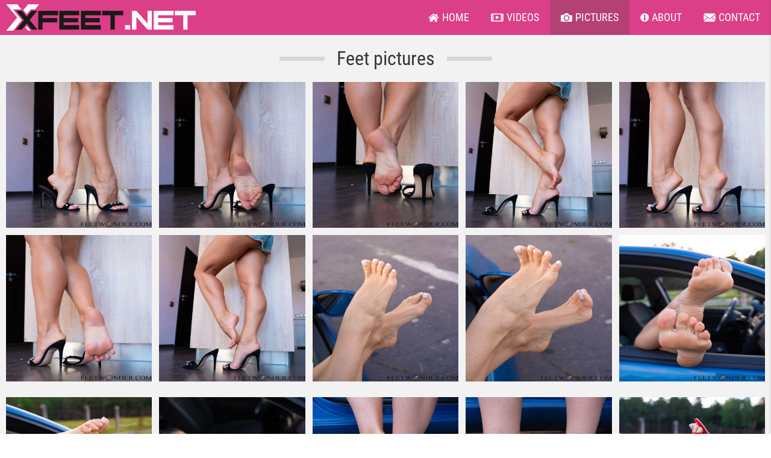

--- FILE ---
content_type: text/html; charset=UTF-8
request_url: https://xfeet.net/feet-pictures/
body_size: 5809
content:
<!DOCTYPE html><html lang="ru"><head><meta charset="UTF-8"><meta name="viewport" content="width=device-width, initial-scale=1.0, minimum-scale=1.0"><meta name="format-detection" content="telephone=no"> <script>var ajaxurl = 'https://xfeet.net/wp-admin/admin-ajax.php';</script> <meta name='robots' content='index, follow, max-image-preview:large, max-snippet:-1, max-video-preview:-1' /> <!-- This site is optimized with the Yoast SEO plugin v16.1.1 - https://yoast.com/wordpress/plugins/seo/ --><link media="all" href="https://xfeet.net/wp-content/cache/autoptimize/css/autoptimize_975f0a9f2bf99fa08997be3574fb397d.css" rel="stylesheet" /><title>HD Foot Fetish Pictures, Dangling, Perfect Female Feet And Toes</title><meta name="description" content="Check my private collection of foot fetish pictures in high quality. Sexy dangling, wrinkled soles and high heels posing. Watch for free on Xfeet.net" /><link rel="canonical" href="https://xfeet.net/feet-pictures/" /><link rel="next" href="https://xfeet.net/feet-pictures/page/2/" /><meta property="og:locale" content="en_US" /><meta property="og:type" content="website" /><meta property="og:title" content="HD Foot Fetish Pictures, Dangling, Perfect Female Feet And Toes" /><meta property="og:description" content="Check my private collection of foot fetish pictures in high quality. Sexy dangling, wrinkled soles and high heels posing. Watch for free on Xfeet.net" /><meta property="og:url" content="https://xfeet.net/feet-pictures/" /><meta property="og:site_name" content="Xfeet.net" /><meta name="twitter:card" content="summary_large_image" /> <script type="application/ld+json" class="yoast-schema-graph">{"@context":"https://schema.org","@graph":[{"@type":"WebSite","@id":"https://xfeet.net/#website","url":"https://xfeet.net/","name":"Xfeet.net","description":"Foot Fetish Videos And Pictures. Soles, Toes And Legs","potentialAction":[{"@type":"SearchAction","target":"https://xfeet.net/?s={search_term_string}","query-input":"required name=search_term_string"}],"inLanguage":"en-US"},{"@type":"CollectionPage","@id":"https://xfeet.net/feet-pictures/#webpage","url":"https://xfeet.net/feet-pictures/","name":"HD Foot Fetish Pictures, Dangling, Perfect Female Feet And Toes","isPartOf":{"@id":"https://xfeet.net/#website"},"description":"Check my private collection of foot fetish pictures in high quality. Sexy dangling, wrinkled soles and high heels posing. Watch for free on Xfeet.net","breadcrumb":{"@id":"https://xfeet.net/feet-pictures/#breadcrumb"},"inLanguage":"en-US","potentialAction":[{"@type":"ReadAction","target":["https://xfeet.net/feet-pictures/"]}]},{"@type":"BreadcrumbList","@id":"https://xfeet.net/feet-pictures/#breadcrumb","itemListElement":[{"@type":"ListItem","position":1,"item":{"@type":"WebPage","@id":"https://xfeet.net/","url":"https://xfeet.net/","name":"\u0413\u043b\u0430\u0432\u043d\u0430\u044f \u0441\u0442\u0440\u0430\u043d\u0438\u0446\u0430"}},{"@type":"ListItem","position":2,"item":{"@type":"WebPage","@id":"https://xfeet.net/feet-pictures/","url":"https://xfeet.net/feet-pictures/","name":"Pictures"}}]}]}</script> <!-- / Yoast SEO plugin. --><link rel='dns-prefetch' href='//s.w.org' /><link rel="alternate" type="application/rss+xml" title="Xfeet.net &raquo; Pictures Feed" href="https://xfeet.net/feet-pictures/feed/" /><link rel='stylesheet' id='dashicons-css'  href='https://xfeet.net/wp-includes/css/dashicons.min.css?ver=cfcd208495d565ef66e7dff9f98764da' type='text/css' media='all' /> <script type='text/javascript' src='https://xfeet.net/wp-includes/js/jquery/jquery.min.js?ver=3.5.1' id='jquery-core-js'></script> <link rel="https://api.w.org/" href="https://xfeet.net/wp-json/" /><link rel="EditURI" type="application/rsd+xml" title="RSD" href="https://xfeet.net/xmlrpc.php?rsd" /><link rel="wlwmanifest" type="application/wlwmanifest+xml" href="https://xfeet.net/wp-includes/wlwmanifest.xml" /><meta name="generator" content="WordPress 5.7.1" /><link rel="icon" href="https://xfeet.net/wp-content/uploads/2021/04/cropped-favicon-36x36.png" sizes="32x32" /><link rel="icon" href="https://xfeet.net/wp-content/uploads/2021/04/cropped-favicon-460x460.png" sizes="192x192" /><link rel="apple-touch-icon" href="https://xfeet.net/wp-content/uploads/2021/04/cropped-favicon-460x460.png" /><meta name="msapplication-TileImage" content="https://xfeet.net/wp-content/uploads/2021/04/cropped-favicon-460x460.png" /></head><body data-rsssl=1 class="archive post-type-archive post-type-archive-picture elementor-default elementor-kit-7"><div id="wrap"><header class="header"><div class="header-container"> <a href="/" class="headerLogo"></a><nav class="primaryNav"><ul id="menu-primary" class="menu menu--lv1"><li id="menu-item-12" class="menu-item menu-item-type-post_type menu-item-object-page menu-item-home menu-item--lv1 menu-item-12"><a href="https://xfeet.net/" class="menu-image-title-after menu-image-not-hovered menu-item-link menu-item-link--lv1"><img width="18" height="14" src="https://xfeet.net/wp-content/uploads/2021/04/home.png" class="menu-image menu-image-title-after" alt="" loading="lazy" /><span class="menu-image-title-after menu-image-title">Home</span></a></li><li id="menu-item-15" class="menu-item menu-item-type-post_type_archive menu-item-object-video menu-item--lv1 menu-item-15"><a href="https://xfeet.net/feet-videos/" class="menu-image-title-after menu-image-not-hovered menu-item-link menu-item-link--lv1"><img width="21" height="14" src="https://xfeet.net/wp-content/uploads/2021/04/video.png" class="menu-image menu-image-title-after" alt="" loading="lazy" /><span class="menu-image-title-after menu-image-title">Videos</span></a></li><li id="menu-item-16" class="menu-item menu-item-type-post_type_archive menu-item-object-picture current-menu-item menu-item--lv1 menu-item-16"><a href="https://xfeet.net/feet-pictures/" aria-current="page" class="menu-image-title-after menu-image-not-hovered menu-item-link menu-item-link--lv1"><img width="19" height="14" src="https://xfeet.net/wp-content/uploads/2021/04/pictures.png" class="menu-image menu-image-title-after" alt="" loading="lazy" /><span class="menu-image-title-after menu-image-title">Pictures</span></a></li><li id="menu-item-13" class="menu-item menu-item-type-post_type menu-item-object-page menu-item--lv1 menu-item-13"><a href="https://xfeet.net/about/" class="menu-image-title-after menu-image-not-hovered menu-item-link menu-item-link--lv1"><img width="14" height="14" src="https://xfeet.net/wp-content/uploads/2021/04/about.png" class="menu-image menu-image-title-after" alt="" loading="lazy" /><span class="menu-image-title-after menu-image-title">About</span></a></li><li id="menu-item-14" class="menu-item menu-item-type-post_type menu-item-object-page menu-item--lv1 menu-item-14"><a href="https://xfeet.net/contact/" class="menu-image-title-after menu-image-not-hovered menu-item-link menu-item-link--lv1"><img width="20" height="14" src="https://xfeet.net/wp-content/uploads/2021/04/contact.png" class="menu-image menu-image-title-after" alt="" loading="lazy" /><span class="menu-image-title-after menu-image-title">Contact</span></a></li></ul></nav><div class="headerBars" data-toggle-offcanvas><div class="headerBar"></div><div class="headerBar"></div><div class="headerBar"></div></div></div></header><div id="middle"><div class="pictureArchive"><div class="pictureArchive-container"><div class="pictureArchive-title"><div class="sectionTitle"><div class="sectionTitle-line"></div><h1 class="sectionTitle-content">Feet pictures</h1><div class="sectionTitle-line"></div></div></div><div class="pictureArchive-content"><div class="picturesGroup"><div class="pictures"> <a
 href="https://xfeet.net/wp-content/uploads/2021/05/Feet-Model-Emily-07962.jpg"
 data-width="3745"
 data-height="4681"
 class="picture"
 ><div class="picture-block"> <img width="400" height="500" src="https://xfeet.net/wp-content/uploads/2021/05/Feet-Model-Emily-07962-400x500.jpg" class="picture-image" alt="Female feet" loading="lazy" srcset="https://xfeet.net/wp-content/uploads/2021/05/Feet-Model-Emily-07962-400x500.jpg 400w, https://xfeet.net/wp-content/uploads/2021/05/Feet-Model-Emily-07962-819x1024.jpg 819w, https://xfeet.net/wp-content/uploads/2021/05/Feet-Model-Emily-07962-768x960.jpg 768w, https://xfeet.net/wp-content/uploads/2021/05/Feet-Model-Emily-07962-1229x1536.jpg 1229w, https://xfeet.net/wp-content/uploads/2021/05/Feet-Model-Emily-07962-1638x2048.jpg 1638w, https://xfeet.net/wp-content/uploads/2021/05/Feet-Model-Emily-07962-368x460.jpg 368w, https://xfeet.net/wp-content/uploads/2021/05/Feet-Model-Emily-07962-19x24.jpg 19w, https://xfeet.net/wp-content/uploads/2021/05/Feet-Model-Emily-07962-29x36.jpg 29w, https://xfeet.net/wp-content/uploads/2021/05/Feet-Model-Emily-07962-38x48.jpg 38w" sizes="(max-width: 400px) 100vw, 400px" /></div> </a> <a
 href="https://xfeet.net/wp-content/uploads/2021/05/Feet-Model-Emily-07965.jpg"
 data-width="4000"
 data-height="5000"
 class="picture"
 ><div class="picture-block"> <img width="400" height="500" src="https://xfeet.net/wp-content/uploads/2021/05/Feet-Model-Emily-07965-400x500.jpg" class="picture-image" alt="Amazing Feet And High Heels" loading="lazy" srcset="https://xfeet.net/wp-content/uploads/2021/05/Feet-Model-Emily-07965-400x500.jpg 400w, https://xfeet.net/wp-content/uploads/2021/05/Feet-Model-Emily-07965-819x1024.jpg 819w, https://xfeet.net/wp-content/uploads/2021/05/Feet-Model-Emily-07965-768x960.jpg 768w, https://xfeet.net/wp-content/uploads/2021/05/Feet-Model-Emily-07965-1229x1536.jpg 1229w, https://xfeet.net/wp-content/uploads/2021/05/Feet-Model-Emily-07965-1638x2048.jpg 1638w, https://xfeet.net/wp-content/uploads/2021/05/Feet-Model-Emily-07965-368x460.jpg 368w, https://xfeet.net/wp-content/uploads/2021/05/Feet-Model-Emily-07965-19x24.jpg 19w, https://xfeet.net/wp-content/uploads/2021/05/Feet-Model-Emily-07965-29x36.jpg 29w, https://xfeet.net/wp-content/uploads/2021/05/Feet-Model-Emily-07965-38x48.jpg 38w" sizes="(max-width: 400px) 100vw, 400px" /></div> </a> <a
 href="https://xfeet.net/wp-content/uploads/2021/05/Feet-Model-Emily-07977.jpg"
 data-width="2554"
 data-height="3192"
 class="picture"
 ><div class="picture-block"> <img width="400" height="500" src="https://xfeet.net/wp-content/uploads/2021/05/Feet-Model-Emily-07977-400x500.jpg" class="picture-image" alt="Wrinkled Female Soles" loading="lazy" srcset="https://xfeet.net/wp-content/uploads/2021/05/Feet-Model-Emily-07977-400x500.jpg 400w, https://xfeet.net/wp-content/uploads/2021/05/Feet-Model-Emily-07977-819x1024.jpg 819w, https://xfeet.net/wp-content/uploads/2021/05/Feet-Model-Emily-07977-768x960.jpg 768w, https://xfeet.net/wp-content/uploads/2021/05/Feet-Model-Emily-07977-1229x1536.jpg 1229w, https://xfeet.net/wp-content/uploads/2021/05/Feet-Model-Emily-07977-1639x2048.jpg 1639w, https://xfeet.net/wp-content/uploads/2021/05/Feet-Model-Emily-07977-368x460.jpg 368w, https://xfeet.net/wp-content/uploads/2021/05/Feet-Model-Emily-07977-19x24.jpg 19w, https://xfeet.net/wp-content/uploads/2021/05/Feet-Model-Emily-07977-29x36.jpg 29w, https://xfeet.net/wp-content/uploads/2021/05/Feet-Model-Emily-07977-38x48.jpg 38w" sizes="(max-width: 400px) 100vw, 400px" /></div> </a> <a
 href="https://xfeet.net/wp-content/uploads/2021/05/Feet-Model-Emily-07972.jpg"
 data-width="4000"
 data-height="5000"
 class="picture"
 ><div class="picture-block"> <img width="400" height="500" src="https://xfeet.net/wp-content/uploads/2021/05/Feet-Model-Emily-07972-400x500.jpg" class="picture-image" alt="Perfect Legs" loading="lazy" srcset="https://xfeet.net/wp-content/uploads/2021/05/Feet-Model-Emily-07972-400x500.jpg 400w, https://xfeet.net/wp-content/uploads/2021/05/Feet-Model-Emily-07972-819x1024.jpg 819w, https://xfeet.net/wp-content/uploads/2021/05/Feet-Model-Emily-07972-768x960.jpg 768w, https://xfeet.net/wp-content/uploads/2021/05/Feet-Model-Emily-07972-1229x1536.jpg 1229w, https://xfeet.net/wp-content/uploads/2021/05/Feet-Model-Emily-07972-1638x2048.jpg 1638w, https://xfeet.net/wp-content/uploads/2021/05/Feet-Model-Emily-07972-368x460.jpg 368w, https://xfeet.net/wp-content/uploads/2021/05/Feet-Model-Emily-07972-19x24.jpg 19w, https://xfeet.net/wp-content/uploads/2021/05/Feet-Model-Emily-07972-29x36.jpg 29w, https://xfeet.net/wp-content/uploads/2021/05/Feet-Model-Emily-07972-38x48.jpg 38w" sizes="(max-width: 400px) 100vw, 400px" /></div> </a> <a
 href="https://xfeet.net/wp-content/uploads/2021/05/Feet-Model-Emily-07970.jpg"
 data-width="4000"
 data-height="5000"
 class="picture"
 ><div class="picture-block"> <img width="400" height="500" src="https://xfeet.net/wp-content/uploads/2021/05/Feet-Model-Emily-07970-400x500.jpg" class="picture-image" alt="Sexy Soles And Feet" loading="lazy" srcset="https://xfeet.net/wp-content/uploads/2021/05/Feet-Model-Emily-07970-400x500.jpg 400w, https://xfeet.net/wp-content/uploads/2021/05/Feet-Model-Emily-07970-819x1024.jpg 819w, https://xfeet.net/wp-content/uploads/2021/05/Feet-Model-Emily-07970-768x960.jpg 768w, https://xfeet.net/wp-content/uploads/2021/05/Feet-Model-Emily-07970-1229x1536.jpg 1229w, https://xfeet.net/wp-content/uploads/2021/05/Feet-Model-Emily-07970-1638x2048.jpg 1638w, https://xfeet.net/wp-content/uploads/2021/05/Feet-Model-Emily-07970-368x460.jpg 368w, https://xfeet.net/wp-content/uploads/2021/05/Feet-Model-Emily-07970-19x24.jpg 19w, https://xfeet.net/wp-content/uploads/2021/05/Feet-Model-Emily-07970-29x36.jpg 29w, https://xfeet.net/wp-content/uploads/2021/05/Feet-Model-Emily-07970-38x48.jpg 38w" sizes="(max-width: 400px) 100vw, 400px" /></div> </a> <a
 href="https://xfeet.net/wp-content/uploads/2021/05/Feet-Model-Emily-07967.jpg"
 data-width="4000"
 data-height="5000"
 class="picture"
 ><div class="picture-block"> <img width="400" height="500" src="https://xfeet.net/wp-content/uploads/2021/05/Feet-Model-Emily-07967-400x500.jpg" class="picture-image" alt="Sexy Feet And Soles" loading="lazy" srcset="https://xfeet.net/wp-content/uploads/2021/05/Feet-Model-Emily-07967-400x500.jpg 400w, https://xfeet.net/wp-content/uploads/2021/05/Feet-Model-Emily-07967-819x1024.jpg 819w, https://xfeet.net/wp-content/uploads/2021/05/Feet-Model-Emily-07967-768x960.jpg 768w, https://xfeet.net/wp-content/uploads/2021/05/Feet-Model-Emily-07967-1229x1536.jpg 1229w, https://xfeet.net/wp-content/uploads/2021/05/Feet-Model-Emily-07967-1638x2048.jpg 1638w, https://xfeet.net/wp-content/uploads/2021/05/Feet-Model-Emily-07967-368x460.jpg 368w, https://xfeet.net/wp-content/uploads/2021/05/Feet-Model-Emily-07967-19x24.jpg 19w, https://xfeet.net/wp-content/uploads/2021/05/Feet-Model-Emily-07967-29x36.jpg 29w, https://xfeet.net/wp-content/uploads/2021/05/Feet-Model-Emily-07967-38x48.jpg 38w" sizes="(max-width: 400px) 100vw, 400px" /></div> </a> <a
 href="https://xfeet.net/wp-content/uploads/2021/05/Feet-Model-Emily-07971.jpg"
 data-width="4000"
 data-height="5000"
 class="picture"
 ><div class="picture-block"> <img width="400" height="500" src="https://xfeet.net/wp-content/uploads/2021/05/Feet-Model-Emily-07971-400x500.jpg" class="picture-image" alt="Sexy Legs And High Heels" loading="lazy" srcset="https://xfeet.net/wp-content/uploads/2021/05/Feet-Model-Emily-07971-400x500.jpg 400w, https://xfeet.net/wp-content/uploads/2021/05/Feet-Model-Emily-07971-819x1024.jpg 819w, https://xfeet.net/wp-content/uploads/2021/05/Feet-Model-Emily-07971-768x960.jpg 768w, https://xfeet.net/wp-content/uploads/2021/05/Feet-Model-Emily-07971-1229x1536.jpg 1229w, https://xfeet.net/wp-content/uploads/2021/05/Feet-Model-Emily-07971-1638x2048.jpg 1638w, https://xfeet.net/wp-content/uploads/2021/05/Feet-Model-Emily-07971-368x460.jpg 368w, https://xfeet.net/wp-content/uploads/2021/05/Feet-Model-Emily-07971-19x24.jpg 19w, https://xfeet.net/wp-content/uploads/2021/05/Feet-Model-Emily-07971-29x36.jpg 29w, https://xfeet.net/wp-content/uploads/2021/05/Feet-Model-Emily-07971-38x48.jpg 38w" sizes="(max-width: 400px) 100vw, 400px" /></div> </a> <a
 href="https://xfeet.net/wp-content/uploads/2021/04/sexy-toes.jpg"
 data-width="3376"
 data-height="4220"
 class="picture"
 ><div class="picture-block"> <img width="400" height="500" src="https://xfeet.net/wp-content/uploads/2021/04/sexy-toes-400x500.jpg" class="picture-image" alt="sexy toes" loading="lazy" srcset="https://xfeet.net/wp-content/uploads/2021/04/sexy-toes-400x500.jpg 400w, https://xfeet.net/wp-content/uploads/2021/04/sexy-toes-819x1024.jpg 819w, https://xfeet.net/wp-content/uploads/2021/04/sexy-toes-768x960.jpg 768w, https://xfeet.net/wp-content/uploads/2021/04/sexy-toes-1229x1536.jpg 1229w, https://xfeet.net/wp-content/uploads/2021/04/sexy-toes-1638x2048.jpg 1638w, https://xfeet.net/wp-content/uploads/2021/04/sexy-toes-368x460.jpg 368w, https://xfeet.net/wp-content/uploads/2021/04/sexy-toes-19x24.jpg 19w, https://xfeet.net/wp-content/uploads/2021/04/sexy-toes-29x36.jpg 29w, https://xfeet.net/wp-content/uploads/2021/04/sexy-toes-38x48.jpg 38w" sizes="(max-width: 400px) 100vw, 400px" /></div> </a> <a
 href="https://xfeet.net/wp-content/uploads/2021/04/toe-wiggling.jpg"
 data-width="2879"
 data-height="3599"
 class="picture"
 ><div class="picture-block"> <img width="400" height="500" src="https://xfeet.net/wp-content/uploads/2021/04/toe-wiggling-400x500.jpg" class="picture-image" alt="toe wiggling" loading="lazy" srcset="https://xfeet.net/wp-content/uploads/2021/04/toe-wiggling-400x500.jpg 400w, https://xfeet.net/wp-content/uploads/2021/04/toe-wiggling-819x1024.jpg 819w, https://xfeet.net/wp-content/uploads/2021/04/toe-wiggling-768x960.jpg 768w, https://xfeet.net/wp-content/uploads/2021/04/toe-wiggling-1229x1536.jpg 1229w, https://xfeet.net/wp-content/uploads/2021/04/toe-wiggling-1638x2048.jpg 1638w, https://xfeet.net/wp-content/uploads/2021/04/toe-wiggling-368x460.jpg 368w, https://xfeet.net/wp-content/uploads/2021/04/toe-wiggling-19x24.jpg 19w, https://xfeet.net/wp-content/uploads/2021/04/toe-wiggling-29x36.jpg 29w, https://xfeet.net/wp-content/uploads/2021/04/toe-wiggling-38x48.jpg 38w" sizes="(max-width: 400px) 100vw, 400px" /></div> </a> <a
 href="https://xfeet.net/wp-content/uploads/2021/04/sexy-bare-feet.jpg"
 data-width="3191"
 data-height="3989"
 class="picture"
 ><div class="picture-block"> <img width="400" height="500" src="https://xfeet.net/wp-content/uploads/2021/04/sexy-bare-feet-400x500.jpg" class="picture-image" alt="sexy bare feet" loading="lazy" srcset="https://xfeet.net/wp-content/uploads/2021/04/sexy-bare-feet-400x500.jpg 400w, https://xfeet.net/wp-content/uploads/2021/04/sexy-bare-feet-819x1024.jpg 819w, https://xfeet.net/wp-content/uploads/2021/04/sexy-bare-feet-768x960.jpg 768w, https://xfeet.net/wp-content/uploads/2021/04/sexy-bare-feet-1229x1536.jpg 1229w, https://xfeet.net/wp-content/uploads/2021/04/sexy-bare-feet-1638x2048.jpg 1638w, https://xfeet.net/wp-content/uploads/2021/04/sexy-bare-feet-368x460.jpg 368w, https://xfeet.net/wp-content/uploads/2021/04/sexy-bare-feet-19x24.jpg 19w, https://xfeet.net/wp-content/uploads/2021/04/sexy-bare-feet-29x36.jpg 29w, https://xfeet.net/wp-content/uploads/2021/04/sexy-bare-feet-38x48.jpg 38w" sizes="(max-width: 400px) 100vw, 400px" /></div> </a></div></div><div class="pictureArchive-middleBanner"></div><div class="picturesGroup"><div class="pictures"> <a
 href="https://xfeet.net/wp-content/uploads/2021/04/pointed_toes.jpg"
 data-width="3012"
 data-height="3765"
 class="picture"
 ><div class="picture-block"> <img width="400" height="500" src="https://xfeet.net/wp-content/uploads/2021/04/pointed_toes-400x500.jpg" class="picture-image" alt="pointed female toes" loading="lazy" srcset="https://xfeet.net/wp-content/uploads/2021/04/pointed_toes-400x500.jpg 400w, https://xfeet.net/wp-content/uploads/2021/04/pointed_toes-819x1024.jpg 819w, https://xfeet.net/wp-content/uploads/2021/04/pointed_toes-768x960.jpg 768w, https://xfeet.net/wp-content/uploads/2021/04/pointed_toes-1229x1536.jpg 1229w, https://xfeet.net/wp-content/uploads/2021/04/pointed_toes-1638x2048.jpg 1638w, https://xfeet.net/wp-content/uploads/2021/04/pointed_toes-368x460.jpg 368w, https://xfeet.net/wp-content/uploads/2021/04/pointed_toes-19x24.jpg 19w, https://xfeet.net/wp-content/uploads/2021/04/pointed_toes-29x36.jpg 29w, https://xfeet.net/wp-content/uploads/2021/04/pointed_toes-38x48.jpg 38w" sizes="(max-width: 400px) 100vw, 400px" /></div> </a> <a
 href="https://xfeet.net/wp-content/uploads/2021/04/sexy_female_toes.jpg"
 data-width="3376"
 data-height="4220"
 class="picture"
 ><div class="picture-block"> <img width="400" height="500" src="https://xfeet.net/wp-content/uploads/2021/04/sexy_female_toes-400x500.jpg" class="picture-image" alt="Sexy female toes" loading="lazy" srcset="https://xfeet.net/wp-content/uploads/2021/04/sexy_female_toes-400x500.jpg 400w, https://xfeet.net/wp-content/uploads/2021/04/sexy_female_toes-819x1024.jpg 819w, https://xfeet.net/wp-content/uploads/2021/04/sexy_female_toes-768x960.jpg 768w, https://xfeet.net/wp-content/uploads/2021/04/sexy_female_toes-1229x1536.jpg 1229w, https://xfeet.net/wp-content/uploads/2021/04/sexy_female_toes-1638x2048.jpg 1638w, https://xfeet.net/wp-content/uploads/2021/04/sexy_female_toes-368x460.jpg 368w, https://xfeet.net/wp-content/uploads/2021/04/sexy_female_toes-19x24.jpg 19w, https://xfeet.net/wp-content/uploads/2021/04/sexy_female_toes-29x36.jpg 29w, https://xfeet.net/wp-content/uploads/2021/04/sexy_female_toes-38x48.jpg 38w" sizes="(max-width: 400px) 100vw, 400px" /></div> </a> <a
 href="https://xfeet.net/wp-content/uploads/2021/04/sexy-soles-feet-03787.jpg"
 data-width="3376"
 data-height="4220"
 class="picture"
 ><div class="picture-block"> <img width="400" height="500" src="https://xfeet.net/wp-content/uploads/2021/04/sexy-soles-feet-03787-400x500.jpg" class="picture-image" alt="feet pics" loading="lazy" srcset="https://xfeet.net/wp-content/uploads/2021/04/sexy-soles-feet-03787-400x500.jpg 400w, https://xfeet.net/wp-content/uploads/2021/04/sexy-soles-feet-03787-819x1024.jpg 819w, https://xfeet.net/wp-content/uploads/2021/04/sexy-soles-feet-03787-768x960.jpg 768w, https://xfeet.net/wp-content/uploads/2021/04/sexy-soles-feet-03787-1229x1536.jpg 1229w, https://xfeet.net/wp-content/uploads/2021/04/sexy-soles-feet-03787-1638x2048.jpg 1638w, https://xfeet.net/wp-content/uploads/2021/04/sexy-soles-feet-03787-368x460.jpg 368w, https://xfeet.net/wp-content/uploads/2021/04/sexy-soles-feet-03787-19x24.jpg 19w, https://xfeet.net/wp-content/uploads/2021/04/sexy-soles-feet-03787-29x36.jpg 29w, https://xfeet.net/wp-content/uploads/2021/04/sexy-soles-feet-03787-38x48.jpg 38w" sizes="(max-width: 400px) 100vw, 400px" /></div> </a> <a
 href="https://xfeet.net/wp-content/uploads/2021/04/sexy-soles-feet-03785-1.jpg"
 data-width="3376"
 data-height="4220"
 class="picture"
 ><div class="picture-block"> <img width="400" height="500" src="https://xfeet.net/wp-content/uploads/2021/04/sexy-soles-feet-03785-1-400x500.jpg" class="picture-image" alt="feet pics" loading="lazy" srcset="https://xfeet.net/wp-content/uploads/2021/04/sexy-soles-feet-03785-1-400x500.jpg 400w, https://xfeet.net/wp-content/uploads/2021/04/sexy-soles-feet-03785-1-819x1024.jpg 819w, https://xfeet.net/wp-content/uploads/2021/04/sexy-soles-feet-03785-1-768x960.jpg 768w, https://xfeet.net/wp-content/uploads/2021/04/sexy-soles-feet-03785-1-1229x1536.jpg 1229w, https://xfeet.net/wp-content/uploads/2021/04/sexy-soles-feet-03785-1-1638x2048.jpg 1638w, https://xfeet.net/wp-content/uploads/2021/04/sexy-soles-feet-03785-1-368x460.jpg 368w, https://xfeet.net/wp-content/uploads/2021/04/sexy-soles-feet-03785-1-19x24.jpg 19w, https://xfeet.net/wp-content/uploads/2021/04/sexy-soles-feet-03785-1-29x36.jpg 29w, https://xfeet.net/wp-content/uploads/2021/04/sexy-soles-feet-03785-1-38x48.jpg 38w" sizes="(max-width: 400px) 100vw, 400px" /></div> </a> <a
 href="https://xfeet.net/wp-content/uploads/2021/04/sexy-soles-feet-03783.jpg"
 data-width="3376"
 data-height="4220"
 class="picture"
 ><div class="picture-block"> <img width="400" height="500" src="https://xfeet.net/wp-content/uploads/2021/04/sexy-soles-feet-03783-400x500.jpg" class="picture-image" alt="feet pics" loading="lazy" srcset="https://xfeet.net/wp-content/uploads/2021/04/sexy-soles-feet-03783-400x500.jpg 400w, https://xfeet.net/wp-content/uploads/2021/04/sexy-soles-feet-03783-819x1024.jpg 819w, https://xfeet.net/wp-content/uploads/2021/04/sexy-soles-feet-03783-768x960.jpg 768w, https://xfeet.net/wp-content/uploads/2021/04/sexy-soles-feet-03783-1229x1536.jpg 1229w, https://xfeet.net/wp-content/uploads/2021/04/sexy-soles-feet-03783-1638x2048.jpg 1638w, https://xfeet.net/wp-content/uploads/2021/04/sexy-soles-feet-03783-368x460.jpg 368w, https://xfeet.net/wp-content/uploads/2021/04/sexy-soles-feet-03783-19x24.jpg 19w, https://xfeet.net/wp-content/uploads/2021/04/sexy-soles-feet-03783-29x36.jpg 29w, https://xfeet.net/wp-content/uploads/2021/04/sexy-soles-feet-03783-38x48.jpg 38w" sizes="(max-width: 400px) 100vw, 400px" /></div> </a> <a
 href="https://xfeet.net/wp-content/uploads/2021/04/sexy-soles-feet-03779.jpg"
 data-width="3376"
 data-height="4220"
 class="picture"
 ><div class="picture-block"> <img width="400" height="500" src="https://xfeet.net/wp-content/uploads/2021/04/sexy-soles-feet-03779-400x500.jpg" class="picture-image" alt="feet pics" loading="lazy" srcset="https://xfeet.net/wp-content/uploads/2021/04/sexy-soles-feet-03779-400x500.jpg 400w, https://xfeet.net/wp-content/uploads/2021/04/sexy-soles-feet-03779-819x1024.jpg 819w, https://xfeet.net/wp-content/uploads/2021/04/sexy-soles-feet-03779-768x960.jpg 768w, https://xfeet.net/wp-content/uploads/2021/04/sexy-soles-feet-03779-1229x1536.jpg 1229w, https://xfeet.net/wp-content/uploads/2021/04/sexy-soles-feet-03779-1638x2048.jpg 1638w, https://xfeet.net/wp-content/uploads/2021/04/sexy-soles-feet-03779-368x460.jpg 368w, https://xfeet.net/wp-content/uploads/2021/04/sexy-soles-feet-03779-19x24.jpg 19w, https://xfeet.net/wp-content/uploads/2021/04/sexy-soles-feet-03779-29x36.jpg 29w, https://xfeet.net/wp-content/uploads/2021/04/sexy-soles-feet-03779-38x48.jpg 38w" sizes="(max-width: 400px) 100vw, 400px" /></div> </a> <a
 href="https://xfeet.net/wp-content/uploads/2021/04/sexy-soles-feet-03777.jpg"
 data-width="3376"
 data-height="4220"
 class="picture"
 ><div class="picture-block"> <img width="400" height="500" src="https://xfeet.net/wp-content/uploads/2021/04/sexy-soles-feet-03777-400x500.jpg" class="picture-image" alt="feet pics" loading="lazy" srcset="https://xfeet.net/wp-content/uploads/2021/04/sexy-soles-feet-03777-400x500.jpg 400w, https://xfeet.net/wp-content/uploads/2021/04/sexy-soles-feet-03777-819x1024.jpg 819w, https://xfeet.net/wp-content/uploads/2021/04/sexy-soles-feet-03777-768x960.jpg 768w, https://xfeet.net/wp-content/uploads/2021/04/sexy-soles-feet-03777-1229x1536.jpg 1229w, https://xfeet.net/wp-content/uploads/2021/04/sexy-soles-feet-03777-1638x2048.jpg 1638w, https://xfeet.net/wp-content/uploads/2021/04/sexy-soles-feet-03777-368x460.jpg 368w, https://xfeet.net/wp-content/uploads/2021/04/sexy-soles-feet-03777-19x24.jpg 19w, https://xfeet.net/wp-content/uploads/2021/04/sexy-soles-feet-03777-29x36.jpg 29w, https://xfeet.net/wp-content/uploads/2021/04/sexy-soles-feet-03777-38x48.jpg 38w" sizes="(max-width: 400px) 100vw, 400px" /></div> </a> <a
 href="https://xfeet.net/wp-content/uploads/2021/04/sexy-soles-feet-03771.jpg"
 data-width="3376"
 data-height="4220"
 class="picture"
 ><div class="picture-block"> <img width="400" height="500" src="https://xfeet.net/wp-content/uploads/2021/04/sexy-soles-feet-03771-400x500.jpg" class="picture-image" alt="feet pics" loading="lazy" srcset="https://xfeet.net/wp-content/uploads/2021/04/sexy-soles-feet-03771-400x500.jpg 400w, https://xfeet.net/wp-content/uploads/2021/04/sexy-soles-feet-03771-819x1024.jpg 819w, https://xfeet.net/wp-content/uploads/2021/04/sexy-soles-feet-03771-768x960.jpg 768w, https://xfeet.net/wp-content/uploads/2021/04/sexy-soles-feet-03771-1229x1536.jpg 1229w, https://xfeet.net/wp-content/uploads/2021/04/sexy-soles-feet-03771-1638x2048.jpg 1638w, https://xfeet.net/wp-content/uploads/2021/04/sexy-soles-feet-03771-368x460.jpg 368w, https://xfeet.net/wp-content/uploads/2021/04/sexy-soles-feet-03771-19x24.jpg 19w, https://xfeet.net/wp-content/uploads/2021/04/sexy-soles-feet-03771-29x36.jpg 29w, https://xfeet.net/wp-content/uploads/2021/04/sexy-soles-feet-03771-38x48.jpg 38w" sizes="(max-width: 400px) 100vw, 400px" /></div> </a> <a
 href="https://xfeet.net/wp-content/uploads/2021/04/Sexy-Dirty-Soles.jpg"
 data-width="4000"
 data-height="5000"
 class="picture"
 ><div class="picture-block"> <img width="400" height="500" src="https://xfeet.net/wp-content/uploads/2021/04/Sexy-Dirty-Soles-400x500.jpg" class="picture-image" alt="Sexy Dirty Soles" loading="lazy" srcset="https://xfeet.net/wp-content/uploads/2021/04/Sexy-Dirty-Soles-400x500.jpg 400w, https://xfeet.net/wp-content/uploads/2021/04/Sexy-Dirty-Soles-819x1024.jpg 819w, https://xfeet.net/wp-content/uploads/2021/04/Sexy-Dirty-Soles-768x960.jpg 768w, https://xfeet.net/wp-content/uploads/2021/04/Sexy-Dirty-Soles-1229x1536.jpg 1229w, https://xfeet.net/wp-content/uploads/2021/04/Sexy-Dirty-Soles-1638x2048.jpg 1638w, https://xfeet.net/wp-content/uploads/2021/04/Sexy-Dirty-Soles-368x460.jpg 368w, https://xfeet.net/wp-content/uploads/2021/04/Sexy-Dirty-Soles-19x24.jpg 19w, https://xfeet.net/wp-content/uploads/2021/04/Sexy-Dirty-Soles-29x36.jpg 29w, https://xfeet.net/wp-content/uploads/2021/04/Sexy-Dirty-Soles-38x48.jpg 38w" sizes="(max-width: 400px) 100vw, 400px" /></div> </a> <a
 href="https://xfeet.net/wp-content/uploads/2021/04/sexy-soles-feet-03765.jpg"
 data-width="2550"
 data-height="3188"
 class="picture"
 ><div class="picture-block"> <img width="400" height="500" src="https://xfeet.net/wp-content/uploads/2021/04/sexy-soles-feet-03765-400x500.jpg" class="picture-image" alt="feet pics" loading="lazy" srcset="https://xfeet.net/wp-content/uploads/2021/04/sexy-soles-feet-03765-400x500.jpg 400w, https://xfeet.net/wp-content/uploads/2021/04/sexy-soles-feet-03765-819x1024.jpg 819w, https://xfeet.net/wp-content/uploads/2021/04/sexy-soles-feet-03765-768x960.jpg 768w, https://xfeet.net/wp-content/uploads/2021/04/sexy-soles-feet-03765-1229x1536.jpg 1229w, https://xfeet.net/wp-content/uploads/2021/04/sexy-soles-feet-03765-1638x2048.jpg 1638w, https://xfeet.net/wp-content/uploads/2021/04/sexy-soles-feet-03765-368x460.jpg 368w, https://xfeet.net/wp-content/uploads/2021/04/sexy-soles-feet-03765-19x24.jpg 19w, https://xfeet.net/wp-content/uploads/2021/04/sexy-soles-feet-03765-29x36.jpg 29w, https://xfeet.net/wp-content/uploads/2021/04/sexy-soles-feet-03765-38x48.jpg 38w" sizes="(max-width: 400px) 100vw, 400px" /></div> </a></div></div></div><div class="pictureArchive-pageNav"><div class='wp-pagenavi' role='navigation'> <span aria-current='page' class='current'>1</span><a class="page larger" title="Page 2" href="https://xfeet.net/feet-pictures/page/2/">2</a><a class="nextpostslink" rel="next" href="https://xfeet.net/feet-pictures/page/2/">»</a></div></div></div></div></div><footer class="footer"><div class="footer-container"><nav class="footerNav"><ul id="menu-footer" class="menu menu--lv1"><li id="menu-item-30" class="menu-item menu-item-type-post_type menu-item-object-page menu-item--lv1 menu-item-30"><a href="https://xfeet.net/terms-of-use/" class="menu-item-link menu-item-link--lv1">Terms of use</a></li><li id="menu-item-29" class="menu-item menu-item-type-post_type menu-item-object-page menu-item-privacy-policy menu-item--lv1 menu-item-29"><a href="https://xfeet.net/privacy-policy/" class="menu-item-link menu-item-link--lv1">Privacy Policy</a></li></ul></nav><div class="footerCopyright"> Copyright © 2026 xfeet.net</div></div></footer></div><aside class="offcanvas"><div class="offcanvas-top"><div class="offcanvas-close" data-toggle-offcanvas>×</div></div><div class="offcanvasWidget widget_nav_menu"><div class="menu-primary-container"><ul id="menu-primary-1" class="menu"><li class="menu-item menu-item-type-post_type menu-item-object-page menu-item-home menu-item--lv1 menu-item-12"><a href="https://xfeet.net/" class="menu-image-title-after menu-image-not-hovered menu-item-link menu-item-link--lv1"><img width="18" height="14" src="https://xfeet.net/wp-content/uploads/2021/04/home.png" class="menu-image menu-image-title-after" alt="" loading="lazy" /><span class="menu-image-title-after menu-image-title">Home</span></a></li><li class="menu-item menu-item-type-post_type_archive menu-item-object-video menu-item--lv1 menu-item-15"><a href="https://xfeet.net/feet-videos/" class="menu-image-title-after menu-image-not-hovered menu-item-link menu-item-link--lv1"><img width="21" height="14" src="https://xfeet.net/wp-content/uploads/2021/04/video.png" class="menu-image menu-image-title-after" alt="" loading="lazy" /><span class="menu-image-title-after menu-image-title">Videos</span></a></li><li class="menu-item menu-item-type-post_type_archive menu-item-object-picture current-menu-item menu-item--lv1 menu-item-16"><a href="https://xfeet.net/feet-pictures/" aria-current="page" class="menu-image-title-after menu-image-not-hovered menu-item-link menu-item-link--lv1"><img width="19" height="14" src="https://xfeet.net/wp-content/uploads/2021/04/pictures.png" class="menu-image menu-image-title-after" alt="" loading="lazy" /><span class="menu-image-title-after menu-image-title">Pictures</span></a></li><li class="menu-item menu-item-type-post_type menu-item-object-page menu-item--lv1 menu-item-13"><a href="https://xfeet.net/about/" class="menu-image-title-after menu-image-not-hovered menu-item-link menu-item-link--lv1"><img width="14" height="14" src="https://xfeet.net/wp-content/uploads/2021/04/about.png" class="menu-image menu-image-title-after" alt="" loading="lazy" /><span class="menu-image-title-after menu-image-title">About</span></a></li><li class="menu-item menu-item-type-post_type menu-item-object-page menu-item--lv1 menu-item-14"><a href="https://xfeet.net/contact/" class="menu-image-title-after menu-image-not-hovered menu-item-link menu-item-link--lv1"><img width="20" height="14" src="https://xfeet.net/wp-content/uploads/2021/04/contact.png" class="menu-image menu-image-title-after" alt="" loading="lazy" /><span class="menu-image-title-after menu-image-title">Contact</span></a></li></ul></div></div></aside><div class="overlay" data-toggle-offcanvas></div><div class="pswp" tabindex="-1" role="dialog" aria-hidden="true"><div class="pswp__bg"></div><div class="pswp__scroll-wrap"><div class="pswp__container"><div class="pswp__item"></div><div class="pswp__item"></div><div class="pswp__item"></div></div><div class="pswp__ui pswp__ui--hidden"><div class="pswp__top-bar"><div class="pswp__counter"></div> <button class="pswp__button pswp__button--close" title="Close (Esc)"></button> <button class="pswp__button pswp__button--fs" title="Toggle fullscreen"></button> <button class="pswp__button pswp__button--zoom" title="Zoom in/out"></button><div class="pswp__preloader"><div class="pswp__preloader__icn"><div class="pswp__preloader__cut"><div class="pswp__preloader__donut"></div></div></div></div></div><div class="pswp__share-modal pswp__share-modal--hidden pswp__single-tap"><div class="pswp__share-tooltip"></div></div> <button class="pswp__button pswp__button--arrow--left" title="Previous (arrow left)"> </button> <button class="pswp__button pswp__button--arrow--right" title="Next (arrow right)"> </button><div class="pswp__caption"><div class="pswp__caption__center"></div></div></div></div></div> <!-- Yandex.Metrika counter --> <script type="text/javascript" >(function(m,e,t,r,i,k,a){m[i]=m[i]||function(){(m[i].a=m[i].a||[]).push(arguments)};
   m[i].l=1*new Date();k=e.createElement(t),a=e.getElementsByTagName(t)[0],k.async=1,k.src=r,a.parentNode.insertBefore(k,a)})
   (window, document, "script", "https://mc.yandex.ru/metrika/tag.js", "ym");

   ym(76395775, "init", {
        clickmap:true,
        trackLinks:true,
        accurateTrackBounce:true,
        webvisor:true
   });</script> <noscript><div><img src="https://mc.yandex.ru/watch/76395775" style="position:absolute; left:-9999px;" alt="" /></div></noscript> <!-- /Yandex.Metrika counter --> <script defer src="https://xfeet.net/wp-content/cache/autoptimize/js/autoptimize_107534340ee5b77605c6606756358f34.js"></script></body></html>

<!-- Page cached by LiteSpeed Cache 7.6.2 on 2026-01-13 12:29:46 -->

--- FILE ---
content_type: text/css
request_url: https://xfeet.net/wp-content/cache/autoptimize/css/autoptimize_975f0a9f2bf99fa08997be3574fb397d.css
body_size: 7809
content:
/* To be replaced in `head` to control optm data location */
.menu-item a img,img.menu-image-title-after,img.menu-image-title-before,img.menu-image-title-above,img.menu-image-title-below,.menu-image-hover-wrapper .menu-image-title-above{border:none;box-shadow:none;vertical-align:middle;width:auto;display:inline}.menu-image-hover-wrapper img.hovered-image,.menu-item:hover .menu-image-hover-wrapper img.menu-image{opacity:0;transition:opacity .25s ease-in-out 0s}.menu-item:hover img.hovered-image{opacity:1}.menu-image-title-after.menu-image-not-hovered img,.menu-image-hovered.menu-image-title-after .menu-image-hover-wrapper,.menu-image-title-before.menu-image-title{padding-right:10px}.menu-image-title-before.menu-image-not-hovered img,.menu-image-hovered.menu-image-title-before .menu-image-hover-wrapper,.menu-image-title-after.menu-image-title{padding-left:10px}.menu-image-title.menu-image-title-above,.menu-image-title.menu-image-title-below,.menu-image-title-below,.menu-image-title-above,.menu-item a.menu-image-title-above,.menu-item a.menu-image-title-below,.menu-image-title.menu-image-title-above,.menu-image-title.menu-image-title-below{text-align:center;display:block}.menu-image-title-above.menu-image-not-hovered>img,.menu-image-hovered.menu-image-title-above .menu-image-hover-wrapper,.menu-image-title-above .menu-image-hover-wrapper{display:block;padding-top:10px;margin:0 auto !important}.menu-image-title-below.menu-image-not-hovered>img,.menu-image-hovered.menu-image-title-below .menu-image-hover-wrapper,.menu-image-title-below .menu-image-hover-wrapper{display:block;padding-bottom:10px;margin:0 auto !important}.menu-image-title-hide .menu-image-title,.menu-image-title-hide.menu-image-title{display:none}#et-top-navigation .nav li.menu-item,.navigation-top .main-navigation li{display:inline-block}.above-menu-image-icons,.below-menu-image-icons{margin:auto;text-align:center;display:block}ul li.menu-item>.menu-image-title-above.menu-link,ul li.menu-item>.menu-image-title-below.menu-link{display:block}.menu-item:hover .sub-menu .menu-image-hover-wrapper img.menu-image{opacity:1}.menu-item:hover .sub-menu .menu-image-hover-wrapper img.hovered-image{opacity:0}.menu-item:hover .sub-menu .menu-item:hover .menu-image-hover-wrapper img.menu-image{opacity:0}.menu-item:hover .sub-menu .menu-item:hover .menu-image-hover-wrapper img.hovered-image{opacity:1}.menu-item-text span.dashicons{display:contents;transition:none}.menu-image-badge{background-color:#ff8c44;display:inline;font-weight:700;color:#fff;font-size:.95rem;padding:3px 4px 3px;margin-top:0;position:relative;top:-20px;right:10px;text-transform:uppercase;line-height:11px;border-radius:5px;letter-spacing:.3px}.menu-image-bubble{color:#fff;font-size:13px;font-weight:700;top:-18px;right:10px;position:relative;box-shadow:0 0 0 .1rem var(--white,#fff);border-radius:25px;padding:1px 6px 3px 5px;text-align:center}
*,*:before,*:after{box-sizing:inherit;min-width:0;min-height:0;margin:0;padding:0;outline:none;border:none;background-color:transparent;color:inherit;text-decoration:none;text-decoration-skip-ink:none;font-family:inherit;font-weight:inherit;font-size:inherit}ol,ul{list-style-type:none}::-ms-clear{display:none;width:0;height:0}::-ms-reveal{display:none;width:0;height:0}::-webkit-search-decoration,::-webkit-search-cancel-button,::-webkit-search-results-button,::-webkit-search-results-decoration{display:none}
/*! PhotoSwipe main CSS by Dmitry Semenov | photoswipe.com | MIT license */
.pswp{display:none;position:absolute;width:100%;height:100%;left:0;top:0;overflow:hidden;-ms-touch-action:none;touch-action:none;z-index:1500;-webkit-text-size-adjust:100%;-webkit-backface-visibility:hidden;outline:none}.pswp *{-webkit-box-sizing:border-box;box-sizing:border-box}.pswp img{max-width:none}.pswp--animate_opacity{opacity:.001;will-change:opacity;-webkit-transition:opacity .333s cubic-bezier(.4,0,.22,1);transition:opacity .333s cubic-bezier(.4,0,.22,1)}.pswp--open{display:block}.pswp--zoom-allowed .pswp__img{cursor:-webkit-zoom-in;cursor:-moz-zoom-in;cursor:zoom-in}.pswp--zoomed-in .pswp__img{cursor:-webkit-grab;cursor:-moz-grab;cursor:grab}.pswp--dragging .pswp__img{cursor:-webkit-grabbing;cursor:-moz-grabbing;cursor:grabbing}.pswp__bg{position:absolute;left:0;top:0;width:100%;height:100%;background:#000;opacity:0;-webkit-transform:translateZ(0);transform:translateZ(0);-webkit-backface-visibility:hidden;will-change:opacity}.pswp__scroll-wrap{position:absolute;left:0;top:0;width:100%;height:100%;overflow:hidden}.pswp__container,.pswp__zoom-wrap{-ms-touch-action:none;touch-action:none;position:absolute;left:0;right:0;top:0;bottom:0}.pswp__container,.pswp__img{-webkit-user-select:none;-moz-user-select:none;-ms-user-select:none;user-select:none;-webkit-tap-highlight-color:transparent;-webkit-touch-callout:none}.pswp__zoom-wrap{position:absolute;width:100%;-webkit-transform-origin:left top;-ms-transform-origin:left top;transform-origin:left top;-webkit-transition:-webkit-transform .333s cubic-bezier(.4,0,.22,1);transition:transform .333s cubic-bezier(.4,0,.22,1)}.pswp__bg{will-change:opacity;-webkit-transition:opacity .333s cubic-bezier(.4,0,.22,1);transition:opacity .333s cubic-bezier(.4,0,.22,1)}.pswp--animated-in .pswp__bg,.pswp--animated-in .pswp__zoom-wrap{-webkit-transition:none;transition:none}.pswp__container,.pswp__zoom-wrap{-webkit-backface-visibility:hidden}.pswp__item{position:absolute;left:0;right:0;top:0;bottom:0;overflow:hidden}.pswp__img{position:absolute;width:auto;height:auto;top:0;left:0}.pswp__img--placeholder{-webkit-backface-visibility:hidden}.pswp__img--placeholder--blank{background:#222}.pswp--ie .pswp__img{width:100% !important;height:auto !important;left:0;top:0}.pswp__error-msg{position:absolute;left:0;top:50%;width:100%;text-align:center;font-size:14px;line-height:16px;margin-top:-8px;color:#ccc}.pswp__error-msg a{color:#ccc;text-decoration:underline}
/*! PhotoSwipe Default UI CSS by Dmitry Semenov | photoswipe.com | MIT license */
.pswp__button{width:44px;height:44px;position:relative;background:0 0;cursor:pointer;overflow:visible;-webkit-appearance:none;display:block;border:0;padding:0;margin:0;float:right;opacity:.75;-webkit-transition:opacity .2s;transition:opacity .2s;-webkit-box-shadow:none;box-shadow:none}.pswp__button:focus,.pswp__button:hover{opacity:1}.pswp__button:active{outline:none;opacity:.9}.pswp__button::-moz-focus-inner{padding:0;border:0}.pswp__ui--over-close .pswp__button--close{opacity:1}.pswp__button,.pswp__button--arrow--left:before,.pswp__button--arrow--right:before{background:url([data-uri]) 0 0 no-repeat;background-size:264px 88px;width:44px;height:44px}@media (-webkit-min-device-pixel-ratio:1.1),(-webkit-min-device-pixel-ratio:1.09375),(min-resolution:105dpi),(min-resolution:1.1dppx){.pswp--svg .pswp__button,.pswp--svg .pswp__button--arrow--left:before,.pswp--svg .pswp__button--arrow--right:before{background-image:url(//xfeet.net/wp-content/themes/main/assets/vendor/photoswipe/default-skin/default-skin.svg)}.pswp--svg .pswp__button--arrow--left,.pswp--svg .pswp__button--arrow--right{background:0 0}}.pswp__button--close{background-position:0 -44px}.pswp__button--share{background-position:-44px -44px}.pswp__button--fs{display:none}.pswp--supports-fs .pswp__button--fs{display:block}.pswp--fs .pswp__button--fs{background-position:-44px 0}.pswp__button--zoom{display:none;background-position:-88px 0}.pswp--zoom-allowed .pswp__button--zoom{display:block}.pswp--zoomed-in .pswp__button--zoom{background-position:-132px 0}.pswp--touch .pswp__button--arrow--left,.pswp--touch .pswp__button--arrow--right{visibility:hidden}.pswp__button--arrow--left,.pswp__button--arrow--right{background:0 0;top:50%;margin-top:-50px;width:70px;height:100px;position:absolute}.pswp__button--arrow--left{left:0}.pswp__button--arrow--right{right:0}.pswp__button--arrow--left:before,.pswp__button--arrow--right:before{content:'';top:35px;background-color:rgba(0,0,0,.3);height:30px;width:32px;position:absolute}.pswp__button--arrow--left:before{left:6px;background-position:-138px -44px}.pswp__button--arrow--right:before{right:6px;background-position:-94px -44px}.pswp__counter,.pswp__share-modal{-webkit-user-select:none;-moz-user-select:none;-ms-user-select:none;user-select:none}.pswp__share-modal{display:block;background:rgba(0,0,0,.5);width:100%;height:100%;top:0;left:0;padding:10px;position:absolute;z-index:1600;opacity:0;-webkit-transition:opacity .25s ease-out;transition:opacity .25s ease-out;-webkit-backface-visibility:hidden;will-change:opacity}.pswp__share-modal--hidden{display:none}.pswp__share-tooltip{z-index:1620;position:absolute;background:#fff;top:56px;border-radius:2px;display:block;width:auto;right:44px;-webkit-box-shadow:0 2px 5px rgba(0,0,0,.25);box-shadow:0 2px 5px rgba(0,0,0,.25);-webkit-transform:translateY(6px);-ms-transform:translateY(6px);transform:translateY(6px);-webkit-transition:-webkit-transform .25s;transition:transform .25s;-webkit-backface-visibility:hidden;will-change:transform}.pswp__share-tooltip a{display:block;padding:8px 12px;color:#000;text-decoration:none;font-size:14px;line-height:18px}.pswp__share-tooltip a:hover{text-decoration:none;color:#000}.pswp__share-tooltip a:first-child{border-radius:2px 2px 0 0}.pswp__share-tooltip a:last-child{border-radius:0 0 2px 2px}.pswp__share-modal--fade-in{opacity:1}.pswp__share-modal--fade-in .pswp__share-tooltip{-webkit-transform:translateY(0);-ms-transform:translateY(0);transform:translateY(0)}.pswp--touch .pswp__share-tooltip a{padding:16px 12px}a.pswp__share--facebook:before{content:'';display:block;width:0;height:0;position:absolute;top:-12px;right:15px;border:6px solid transparent;border-bottom-color:#fff;-webkit-pointer-events:none;-moz-pointer-events:none;pointer-events:none}a.pswp__share--facebook:hover{background:#3e5c9a;color:#fff}a.pswp__share--facebook:hover:before{border-bottom-color:#3e5c9a}a.pswp__share--twitter:hover{background:#55acee;color:#fff}a.pswp__share--pinterest:hover{background:#ccc;color:#ce272d}a.pswp__share--download:hover{background:#ddd}.pswp__counter{position:absolute;left:0;top:0;height:44px;font-size:13px;line-height:44px;color:#fff;opacity:.75;padding:0 10px}.pswp__caption{position:absolute;left:0;bottom:0;width:100%;min-height:44px}.pswp__caption small{font-size:11px;color:#bbb}.pswp__caption__center{text-align:left;max-width:420px;margin:0 auto;font-size:13px;padding:10px;line-height:20px;color:#ccc}.pswp__caption--empty{display:none}.pswp__caption--fake{visibility:hidden}.pswp__preloader{width:44px;height:44px;position:absolute;top:0;left:50%;margin-left:-22px;opacity:0;-webkit-transition:opacity .25s ease-out;transition:opacity .25s ease-out;will-change:opacity;direction:ltr}.pswp__preloader__icn{width:20px;height:20px;margin:12px}.pswp__preloader--active{opacity:1}.pswp__preloader--active .pswp__preloader__icn{background:url([data-uri]) 0 0 no-repeat}.pswp--css_animation .pswp__preloader--active{opacity:1}.pswp--css_animation .pswp__preloader--active .pswp__preloader__icn{-webkit-animation:clockwise .5s linear infinite;animation:clockwise .5s linear infinite}.pswp--css_animation .pswp__preloader--active .pswp__preloader__donut{-webkit-animation:donut-rotate 1s cubic-bezier(.4,0,.22,1) infinite;animation:donut-rotate 1s cubic-bezier(.4,0,.22,1) infinite}.pswp--css_animation .pswp__preloader__icn{background:0 0;opacity:.75;width:14px;height:14px;position:absolute;left:15px;top:15px;margin:0}.pswp--css_animation .pswp__preloader__cut{position:relative;width:7px;height:14px;overflow:hidden}.pswp--css_animation .pswp__preloader__donut{-webkit-box-sizing:border-box;box-sizing:border-box;width:14px;height:14px;border:2px solid #fff;border-radius:50%;border-left-color:transparent;border-bottom-color:transparent;position:absolute;top:0;left:0;background:0 0;margin:0}@media screen and (max-width:1024px){.pswp__preloader{position:relative;left:auto;top:auto;margin:0;float:right}}@-webkit-keyframes clockwise{0%{-webkit-transform:rotate(0deg);transform:rotate(0deg)}100%{-webkit-transform:rotate(360deg);transform:rotate(360deg)}}@keyframes clockwise{0%{-webkit-transform:rotate(0deg);transform:rotate(0deg)}100%{-webkit-transform:rotate(360deg);transform:rotate(360deg)}}@-webkit-keyframes donut-rotate{0%{-webkit-transform:rotate(0);transform:rotate(0)}50%{-webkit-transform:rotate(-140deg);transform:rotate(-140deg)}100%{-webkit-transform:rotate(0);transform:rotate(0)}}@keyframes donut-rotate{0%{-webkit-transform:rotate(0);transform:rotate(0)}50%{-webkit-transform:rotate(-140deg);transform:rotate(-140deg)}100%{-webkit-transform:rotate(0);transform:rotate(0)}}.pswp__ui{-webkit-font-smoothing:auto;visibility:visible;opacity:1;z-index:1550}.pswp__top-bar{position:absolute;left:0;top:0;height:44px;width:100%}.pswp__caption,.pswp__top-bar,.pswp--has_mouse .pswp__button--arrow--left,.pswp--has_mouse .pswp__button--arrow--right{-webkit-backface-visibility:hidden;will-change:opacity;-webkit-transition:opacity .333s cubic-bezier(.4,0,.22,1);transition:opacity .333s cubic-bezier(.4,0,.22,1)}.pswp--has_mouse .pswp__button--arrow--left,.pswp--has_mouse .pswp__button--arrow--right{visibility:visible}.pswp__top-bar,.pswp__caption{background-color:rgba(0,0,0,.5)}.pswp__ui--fit .pswp__top-bar,.pswp__ui--fit .pswp__caption{background-color:rgba(0,0,0,.3)}.pswp__ui--idle .pswp__top-bar{opacity:0}.pswp__ui--idle .pswp__button--arrow--left,.pswp__ui--idle .pswp__button--arrow--right{opacity:0}.pswp__ui--hidden .pswp__top-bar,.pswp__ui--hidden .pswp__caption,.pswp__ui--hidden .pswp__button--arrow--left,.pswp__ui--hidden .pswp__button--arrow--right{opacity:.001}.pswp__ui--one-slide .pswp__button--arrow--left,.pswp__ui--one-slide .pswp__button--arrow--right,.pswp__ui--one-slide .pswp__counter{display:none}.pswp__element--disabled{display:none !important}.pswp--minimal--dark .pswp__top-bar{background:0 0}
@font-face{font-family:'Roboto Condensed';font-style:normal;font-weight:300;src:url(//xfeet.net/wp-content/themes/main/assets/css/../fonts/roboto-condensed/roboto-condensed-v19-latin-300.eot);src:local(''),url(//xfeet.net/wp-content/themes/main/assets/css/../fonts/roboto-condensed/roboto-condensed-v19-latin-300.eot?#iefix) format('embedded-opentype'),url(//xfeet.net/wp-content/themes/main/assets/css/../fonts/roboto-condensed/roboto-condensed-v19-latin-300.woff2) format('woff2'),url(//xfeet.net/wp-content/themes/main/assets/css/../fonts/roboto-condensed/roboto-condensed-v19-latin-300.woff) format('woff'),url(//xfeet.net/wp-content/themes/main/assets/css/../fonts/roboto-condensed/roboto-condensed-v19-latin-300.ttf) format('truetype'),url(//xfeet.net/wp-content/themes/main/assets/css/../fonts/roboto-condensed/roboto-condensed-v19-latin-300.svg#RobotoCondensed) format('svg')}@font-face{font-family:'Roboto Condensed';font-style:italic;font-weight:300;src:url(//xfeet.net/wp-content/themes/main/assets/css/../fonts/roboto-condensed/roboto-condensed-v19-latin-300italic.eot);src:local(''),url(//xfeet.net/wp-content/themes/main/assets/css/../fonts/roboto-condensed/roboto-condensed-v19-latin-300italic.eot?#iefix) format('embedded-opentype'),url(//xfeet.net/wp-content/themes/main/assets/css/../fonts/roboto-condensed/roboto-condensed-v19-latin-300italic.woff2) format('woff2'),url(//xfeet.net/wp-content/themes/main/assets/css/../fonts/roboto-condensed/roboto-condensed-v19-latin-300italic.woff) format('woff'),url(//xfeet.net/wp-content/themes/main/assets/css/../fonts/roboto-condensed/roboto-condensed-v19-latin-300italic.ttf) format('truetype'),url(//xfeet.net/wp-content/themes/main/assets/css/../fonts/roboto-condensed/roboto-condensed-v19-latin-300italic.svg#RobotoCondensed) format('svg')}@font-face{font-family:'Roboto Condensed';font-style:normal;font-weight:400;src:url(//xfeet.net/wp-content/themes/main/assets/css/../fonts/roboto-condensed/roboto-condensed-v19-latin-regular.eot);src:local(''),url(//xfeet.net/wp-content/themes/main/assets/css/../fonts/roboto-condensed/roboto-condensed-v19-latin-regular.eot?#iefix) format('embedded-opentype'),url(//xfeet.net/wp-content/themes/main/assets/css/../fonts/roboto-condensed/roboto-condensed-v19-latin-regular.woff2) format('woff2'),url(//xfeet.net/wp-content/themes/main/assets/css/../fonts/roboto-condensed/roboto-condensed-v19-latin-regular.woff) format('woff'),url(//xfeet.net/wp-content/themes/main/assets/css/../fonts/roboto-condensed/roboto-condensed-v19-latin-regular.ttf) format('truetype'),url(//xfeet.net/wp-content/themes/main/assets/css/../fonts/roboto-condensed/roboto-condensed-v19-latin-regular.svg#RobotoCondensed) format('svg')}@font-face{font-family:'Roboto Condensed';font-style:italic;font-weight:400;src:url(//xfeet.net/wp-content/themes/main/assets/css/../fonts/roboto-condensed/roboto-condensed-v19-latin-italic.eot);src:local(''),url(//xfeet.net/wp-content/themes/main/assets/css/../fonts/roboto-condensed/roboto-condensed-v19-latin-italic.eot?#iefix) format('embedded-opentype'),url(//xfeet.net/wp-content/themes/main/assets/css/../fonts/roboto-condensed/roboto-condensed-v19-latin-italic.woff2) format('woff2'),url(//xfeet.net/wp-content/themes/main/assets/css/../fonts/roboto-condensed/roboto-condensed-v19-latin-italic.woff) format('woff'),url(//xfeet.net/wp-content/themes/main/assets/css/../fonts/roboto-condensed/roboto-condensed-v19-latin-italic.ttf) format('truetype'),url(//xfeet.net/wp-content/themes/main/assets/css/../fonts/roboto-condensed/roboto-condensed-v19-latin-italic.svg#RobotoCondensed) format('svg')}@font-face{font-family:'Roboto Condensed';font-style:normal;font-weight:700;src:url(//xfeet.net/wp-content/themes/main/assets/css/../fonts/roboto-condensed/roboto-condensed-v19-latin-700.eot);src:local(''),url(//xfeet.net/wp-content/themes/main/assets/css/../fonts/roboto-condensed/roboto-condensed-v19-latin-700.eot?#iefix) format('embedded-opentype'),url(//xfeet.net/wp-content/themes/main/assets/css/../fonts/roboto-condensed/roboto-condensed-v19-latin-700.woff2) format('woff2'),url(//xfeet.net/wp-content/themes/main/assets/css/../fonts/roboto-condensed/roboto-condensed-v19-latin-700.woff) format('woff'),url(//xfeet.net/wp-content/themes/main/assets/css/../fonts/roboto-condensed/roboto-condensed-v19-latin-700.ttf) format('truetype'),url(//xfeet.net/wp-content/themes/main/assets/css/../fonts/roboto-condensed/roboto-condensed-v19-latin-700.svg#RobotoCondensed) format('svg')}@font-face{font-family:'Roboto Condensed';font-style:italic;font-weight:700;src:url(//xfeet.net/wp-content/themes/main/assets/css/../fonts/roboto-condensed/roboto-condensed-v19-latin-700italic.eot);src:local(''),url(//xfeet.net/wp-content/themes/main/assets/css/../fonts/roboto-condensed/roboto-condensed-v19-latin-700italic.eot?#iefix) format('embedded-opentype'),url(//xfeet.net/wp-content/themes/main/assets/css/../fonts/roboto-condensed/roboto-condensed-v19-latin-700italic.woff2) format('woff2'),url(//xfeet.net/wp-content/themes/main/assets/css/../fonts/roboto-condensed/roboto-condensed-v19-latin-700italic.woff) format('woff'),url(//xfeet.net/wp-content/themes/main/assets/css/../fonts/roboto-condensed/roboto-condensed-v19-latin-700italic.ttf) format('truetype'),url(//xfeet.net/wp-content/themes/main/assets/css/../fonts/roboto-condensed/roboto-condensed-v19-latin-700italic.svg#RobotoCondensed) format('svg')}html{overflow-y:scroll;box-sizing:border-box;background-color:#fff;background-position:top center;color:#000;font-family:'Roboto Condensed',Tahoma,sans-serif}body{font-size:16px}#wrap{display:flex;flex-direction:column;min-height:100vh}@media (max-width:782px){.admin-bar #wrap{min-height:calc(100vh - 46px)}}.admin-bar #wrap{min-height:calc(100vh - 32px)}#middle{flex:1 0 auto;background-color:#f3f2f2;background-attachment:fixed;background-position:center;background-size:cover;background-repeat:no-repeat}b,strong{font-weight:700}.link{transition:all ease-in-out .25s;color:#0390d4;text-decoration:underline}.link:hover{text-shadow:0 0 5px rgba(3,144,212,.25)}.btn{transition:all ease-in-out .25s;transition:border-width,background ease-in-out .25s;position:relative;display:inline-block;padding:10px 22px;border-bottom:3px solid #f2b01f;border-radius:3px;background-color:#fff;color:#000;text-align:center;font-size:16px;line-height:19px;cursor:pointer}.btn:hover{background-color:#f2f2f2}.btn:active{border-top:2px solid #f2b01f;border-bottom:1px solid transparent;color:#000}.btn:visited{color:#000}.btn--success{background-color:#ffc64a}.btn--success:hover{background-color:#ffbe31}.btn--info{border-bottom:3px solid #00316b;background-color:#00418d;color:#fff}.btn--info:hover{background-color:#003574}.btn--info:active{border-top:2px solid #00316b;border-bottom:1px solid transparent;color:#fff}.btn--info:visited{color:#fff}.btn--sm{padding:5px 15px}.btn--lg{padding:18px 20px;font-size:18px;line-height:21px}::-webkit-input-placeholder{color:#ccc}:-moz-placeholder{color:#ccc}::-moz-placeholder{color:#ccc}:-ms-input-placeholder{color:#ccc}.content b,.elementor-text-editor b,.textwidget b,.content strong,.elementor-text-editor strong,.textwidget strong{font-weight:600}.content p,.elementor-text-editor p,.textwidget p{margin:20px 0}.content p:first-child,.elementor-text-editor p:first-child,.textwidget p:first-child{margin-top:0}.content p:last-child,.elementor-text-editor p:last-child,.textwidget p:last-child{margin-bottom:0}.content a:not(.btn),.elementor-text-editor a:not(.btn),.textwidget a:not(.btn){transition:all ease-in-out .25s;color:#0390d4;text-decoration:underline}.content a:not(.btn):hover,.elementor-text-editor a:not(.btn):hover,.textwidget a:not(.btn):hover{text-shadow:0 0 5px rgba(3,144,212,.25)}.content img,.elementor-text-editor img,.textwidget img{max-width:100%;width:auto;height:auto;margin:20px 0}.content img:first-child,.elementor-text-editor img:first-child,.textwidget img:first-child{margin-top:0}.content img:last-child,.elementor-text-editor img:last-child,.textwidget img:last-child{margin-bottom:0}.content ul,.elementor-text-editor ul,.textwidget ul{padding-left:24px;list-style-position:outside;list-style-type:disc;line-height:23px}.content ul:first-child,.elementor-text-editor ul:first-child,.textwidget ul:first-child{margin-top:0}.content ul:last-child,.elementor-text-editor ul:last-child,.textwidget ul:last-child{margin-bottom:0}.content ul li,.elementor-text-editor ul li,.textwidget ul li{margin:10px 0}.content ul li:first-child,.elementor-text-editor ul li:first-child,.textwidget ul li:first-child{margin-top:0}.content ul li:last-child,.elementor-text-editor ul li:last-child,.textwidget ul li:last-child{margin-bottom:0}.content ol,.elementor-text-editor ol,.textwidget ol{margin:20px 0;list-style-position:outside;list-style-type:decimal}.content ol:first-child,.elementor-text-editor ol:first-child,.textwidget ol:first-child{margin-top:0}.content ol:last-child,.elementor-text-editor ol:last-child,.textwidget ol:last-child{margin-bottom:0}.content ol li,.elementor-text-editor ol li,.textwidget ol li{margin:5px 0 5px 15px;padding-left:10px}.content ol li:first-child,.elementor-text-editor ol li:first-child,.textwidget ol li:first-child{margin-top:0}.content ol li:last-child,.elementor-text-editor ol li:last-child,.textwidget ol li:last-child{margin-bottom:0}.content .wp-caption,.elementor-text-editor .wp-caption,.textwidget .wp-caption{max-width:100%;height:auto}.content .entry-content img,.elementor-text-editor .entry-content img,.textwidget .entry-content img{margin:0 0 1.5em}.content .alignleft,.elementor-text-editor .alignleft,.textwidget .alignleft,.content img.alignleft,.elementor-text-editor img.alignleft,.textwidget img.alignleft{display:inline;float:left;margin-right:1.5em}.content .alignright,.elementor-text-editor .alignright,.textwidget .alignright,.content img.alignright,.elementor-text-editor img.alignright,.textwidget img.alignright{display:inline;float:right;margin-left:1.5em}.content .aligncenter,.elementor-text-editor .aligncenter,.textwidget .aligncenter,.content img.aligncenter,.elementor-text-editor img.aligncenter,.textwidget img.aligncenter{display:block;clear:both;margin-right:auto;margin-left:auto}.content .wp-caption,.elementor-text-editor .wp-caption,.textwidget .wp-caption{margin-bottom:1.5em;padding-top:5px;text-align:center}.content .wp-caption img,.elementor-text-editor .wp-caption img,.textwidget .wp-caption img{margin:0;padding:0;border:0 none}.content .wp-caption p.wp-caption-text,.elementor-text-editor .wp-caption p.wp-caption-text,.textwidget .wp-caption p.wp-caption-text{margin:0;font-size:10px;line-height:1.5}.content .wp-smiley,.elementor-text-editor .wp-smiley,.textwidget .wp-smiley{max-height:1em;margin:0 !important}.content blockquote.left,.elementor-text-editor blockquote.left,.textwidget blockquote.left{float:left;width:33%;margin-right:20px;margin-left:0;text-align:right}.content blockquote.right,.elementor-text-editor blockquote.right,.textwidget blockquote.right{float:right;width:33%;margin-right:0;margin-left:20px;text-align:left}.content blockquote,.elementor-text-editor blockquote,.textwidget blockquote{position:relative;display:block;margin:20px 0;padding:0 0 0 15px;border-left:5px solid #ffc700;font-weight:500}@media (max-width:767px){.content blockquote,.elementor-text-editor blockquote,.textwidget blockquote{font-size:16px;line-height:28px}}@media (min-width:768px){.content blockquote,.elementor-text-editor blockquote,.textwidget blockquote{font-size:20px;line-height:34px}}.content blockquote:first-child,.elementor-text-editor blockquote:first-child,.textwidget blockquote:first-child{margin-top:0}.content blockquote:last-child,.elementor-text-editor blockquote:last-child,.textwidget blockquote:last-child{margin-bottom:0}.content blockquote p,.elementor-text-editor blockquote p,.textwidget blockquote p{margin:0}.content img.inline,.elementor-text-editor img.inline,.textwidget img.inline{display:inline-block;vertical-align:middle}.content h1,.elementor-text-editor h1,.textwidget h1,.content h2,.elementor-text-editor h2,.textwidget h2,.content h3,.elementor-text-editor h3,.textwidget h3,.content h4,.elementor-text-editor h4,.textwidget h4,.content h5,.elementor-text-editor h5,.textwidget h5,.content h6,.elementor-text-editor h6,.textwidget h6{font-weight:400}.content>h1,.elementor-text-editor>h1,.textwidget>h1,.content>h2,.elementor-text-editor>h2,.textwidget>h2,.content>h3,.elementor-text-editor>h3,.textwidget>h3,.content>h4,.elementor-text-editor>h4,.textwidget>h4,.content>h5,.elementor-text-editor>h5,.textwidget>h5,.content>h6,.elementor-text-editor>h6,.textwidget>h6{margin:20px 0;color:#002a5c}.content>h1:first-child,.elementor-text-editor>h1:first-child,.textwidget>h1:first-child,.content>h2:first-child,.elementor-text-editor>h2:first-child,.textwidget>h2:first-child,.content>h3:first-child,.elementor-text-editor>h3:first-child,.textwidget>h3:first-child,.content>h4:first-child,.elementor-text-editor>h4:first-child,.textwidget>h4:first-child,.content>h5:first-child,.elementor-text-editor>h5:first-child,.textwidget>h5:first-child,.content>h6:first-child,.elementor-text-editor>h6:first-child,.textwidget>h6:first-child{margin-top:0}.content>h1:last-child,.elementor-text-editor>h1:last-child,.textwidget>h1:last-child,.content>h2:last-child,.elementor-text-editor>h2:last-child,.textwidget>h2:last-child,.content>h3:last-child,.elementor-text-editor>h3:last-child,.textwidget>h3:last-child,.content>h4:last-child,.elementor-text-editor>h4:last-child,.textwidget>h4:last-child,.content>h5:last-child,.elementor-text-editor>h5:last-child,.textwidget>h5:last-child,.content>h6:last-child,.elementor-text-editor>h6:last-child,.textwidget>h6:last-child{margin-bottom:0}.content h1,.elementor-text-editor h1,.textwidget h1{font-size:35px;line-height:41px}@media (max-width:767px){.content h1,.elementor-text-editor h1,.textwidget h1{font-size:28px;line-height:34px}}.content h2,.elementor-text-editor h2,.textwidget h2{font-size:32px;line-height:38px}@media (max-width:767px){.content h2,.elementor-text-editor h2,.textwidget h2{font-size:26px;line-height:32px}}.content h3,.elementor-text-editor h3,.textwidget h3{font-size:25px;line-height:32px}@media (max-width:767px){.content h3,.elementor-text-editor h3,.textwidget h3{font-size:22px;line-height:29px}}.content h4,.elementor-text-editor h4,.textwidget h4{font-size:20px;line-height:30px}@media (max-width:767px){.content h4,.elementor-text-editor h4,.textwidget h4{font-size:19px;line-height:29px}}@media (max-width:767px){.content h5,.elementor-text-editor h5,.textwidget h5{font-size:18px;line-height:23px}}@media (min-width:768px){.content h5,.elementor-text-editor h5,.textwidget h5{font-size:22px;line-height:28px}}@media (max-width:767px){.content h6,.elementor-text-editor h6,.textwidget h6{font-size:16px;line-height:22px}}@media (min-width:768px){.content h6,.elementor-text-editor h6,.textwidget h6{font-size:20px;line-height:26px}}.content .wp-video,.elementor-text-editor .wp-video,.textwidget .wp-video{max-width:calc(100% + 40px);margin:20px -20px}.content .wp-video:first-child,.elementor-text-editor .wp-video:first-child,.textwidget .wp-video:first-child{margin-top:-20px}.content .wp-video:last-child,.elementor-text-editor .wp-video:last-child,.textwidget .wp-video:last-child{margin-bottom:-20px}.content iframe,.elementor-text-editor iframe,.textwidget iframe{max-width:100%}.content table,.elementor-text-editor table,.textwidget table{width:100%;border:1px solid #cad9fc;border-collapse:collapse;font-size:14px}.content thead,.elementor-text-editor thead,.textwidget thead{background:#e8edfc}.content td,.elementor-text-editor td,.textwidget td,.content th,.elementor-text-editor th,.textwidget th{padding:10px 20px;border-bottom:1px solid #e4e5e9;text-align:left}.content td:first-child,.elementor-text-editor td:first-child,.textwidget td:first-child,.content th:first-child,.elementor-text-editor th:first-child,.textwidget th:first-child{border-left:1px solid #cad9fc}.content td:last-child,.elementor-text-editor td:last-child,.textwidget td:last-child,.content th:last-child,.elementor-text-editor th:last-child,.textwidget th:last-child{border-right:1px solid #cad9fc}.content th,.elementor-text-editor th,.textwidget th{font-weight:700}.content th:first-child,.elementor-text-editor th:first-child,.textwidget th:first-child,.content td:first-child,.elementor-text-editor td:first-child,.textwidget td:first-child{border-left:1px solid #cad9fc}.content th:last-child,.elementor-text-editor th:last-child,.textwidget th:last-child,.content td:last-child,.elementor-text-editor td:last-child,.textwidget td:last-child{border-right:1px solid #cad9fc}.content thead tr:first-child th,.elementor-text-editor thead tr:first-child th,.textwidget thead tr:first-child th,.content thead tr:first-child td,.elementor-text-editor thead tr:first-child td,.textwidget thead tr:first-child td{border-top:1px solid #cad9fc}.content tfoot:last-child tr:last-child th,.elementor-text-editor tfoot:last-child tr:last-child th,.textwidget tfoot:last-child tr:last-child th,.content tbody tr:last-child th,.elementor-text-editor tbody tr:last-child th,.textwidget tbody tr:last-child th,.content tfoot:last-child tr:last-child td,.elementor-text-editor tfoot:last-child tr:last-child td,.textwidget tfoot:last-child tr:last-child td,.content tbody tr:last-child td,.elementor-text-editor tbody tr:last-child td,.textwidget tbody tr:last-child td{border-bottom:1px solid #cad9fc}.contentTable{overflow-x:auto;width:100%}.contentTable>table{min-width:600px}.ytVideo{position:relative;width:100%;margin:20px 0}.ytVideo:first-child{margin-top:0}.ytVideo:last-child{margin-bottom:0}.ytVideo:before{display:block;padding-top:56.25%;content:''}.ytVideo-iframe{position:absolute;top:0;right:0;bottom:0;left:0;display:block;width:100%;height:100%}.overlay{position:fixed;top:0;right:0;bottom:0;left:0;z-index:8;visibility:hidden;background-color:rgba(0,0,0,.5);opacity:0;cursor:pointer;transition:all ease-in-out .25s}[data-offcanvas=true] .overlay{visibility:visible;opacity:1}.offcanvas{position:fixed;top:0;right:-250px;bottom:0;z-index:9;overflow-y:auto;width:250px;background-color:#db3f87;box-shadow:0 0 5px rgba(0,0,0,.15);color:#fff;transition:all ease-in-out .25s}@media (max-width:782px){.admin-bar .offcanvas{top:46px}}@media (min-width:783px){.admin-bar .offcanvas{top:32px}}[data-offcanvas=true] .offcanvas{right:0}.offcanvas-top{border-bottom:1px solid rgba(255,255,255,.2)}.offcanvas-close{transition:all ease-in-out .25s;display:block;width:50px;height:50px;text-align:center;font-size:25px;line-height:50px;cursor:pointer}.offcanvas-close:hover{background-color:rgba(0,0,0,.02)}.offcanvasWidget{border-bottom:1px solid rgba(255,255,255,.05)}.offcanvasWidget .menu{display:block;margin:0;padding:0;list-style-type:none;font-size:15px}.offcanvasWidget .menu-item{position:relative;display:block}.offcanvasWidget .menu-item-link{transition:all ease-in-out .25s;display:block;padding:7px 20px;border-bottom:1px solid rgba(255,255,255,.2);font-size:15px;line-height:24px}.offcanvasWidget .current-menu-item>.menu-item-link,.offcanvasWidget .menu-item-link:hover{background-color:rgba(255,255,255,.15)}.offcanvasWidget .menu-item-link.menu-image-title-after{display:flex;align-items:center}.offcanvasWidget .menu-image-wrap{flex-basis:25px;text-align:center}.offcanvasWidget .menu-image-title-after .menu-image{margin-top:-3px;padding-right:0}.offcanvasWidget-title{padding:10px 20px;background-color:rgba(255,255,255,.15);font-weight:500}.header{padding:0 0 0 10px;background-color:#db3f87}.header-container{display:flex;max-width:1280px;width:100%;margin:0 auto;justify-content:space-between}@media (max-width:767px){.header-container{height:40px}}@media (min-width:768px){.header-container{height:58px}}.headerLogo{flex-basis:315px;background-image:url(//xfeet.net/wp-content/themes/main/assets/css/../img/header/logo.png);background-position:left center;background-repeat:no-repeat}@media (max-width:767px){.headerLogo{background-size:158px 22px}}@media (max-width:1024px){.primaryNav{display:none}}.primaryNav .menu{display:flex;color:#fff;text-transform:uppercase;font-size:18px}.primaryNav .menu-item-link{transition:all ease-in-out .25s;display:block;height:58px;padding:15px 18px;line-height:28px}.primaryNav .menu-item-link:hover{background-color:#b54076}.primaryNav .current-menu-item>.menu-item-link{background-color:#b54076}.primaryNav .menu-image-title{display:inline-block;line-height:28px}.primaryNav .menu-image{margin-top:-3px}.primaryNav .menu-item-link.menu-image-title-after{display:flex;align-items:center}.primaryNav .menu-image-title-after .menu-image{padding-right:5px}.primaryNav .menu-image-title-after.menu-image-title{padding-left:0}.headerBars{height:100%;cursor:pointer}@media (max-width:767px){.headerBars{width:40px}}@media (min-width:768px){.headerBars{width:58px}}@media (max-width:1024px){.headerBars{display:flex;align-items:center;flex-direction:column;justify-content:center}}@media (min-width:1025px){.headerBars{display:none}}.headerBar{width:18px;height:2px;margin:2px 0;background-color:#fff}.footer{padding:10px 0;background-color:#373737;color:#ddd}.footer-container{display:block;max-width:1280px;width:100%;margin:0 auto}@media (max-width:1024px){.footer-container{text-align:center}}@media (min-width:1025px){.footer-container{display:flex;align-items:center;justify-content:space-between}}@media (max-width:1024px){.footerNav{font-size:18px}}@media (min-width:1025px){.footerNav{font-size:20px}}@media (min-width:1025px){.footerNav .menu{display:flex}}.footerNav .menu-item-link{transition:all ease-in-out .25s;display:block}@media (max-width:1024px){.footerNav .menu-item-link{padding:10px}}@media (min-width:1025px){.footerNav .menu-item-link{padding:10px 20px}}.footerNav .menu-item-link:hover{text-shadow:0 0 5px rgba(255,255,255,.5)}@media (min-width:1025px){.footerNav .menu-item:first-child .menu-item-link{padding-left:10px}}@media (max-width:1024px){.footerCopyright{padding:10px;font-size:18px}}@media (min-width:1025px){.footerCopyright{padding-right:10px;font-size:20px}}.videoArchive{padding:20px 10px}.videoArchive-container{display:block;max-width:1280px;width:100%;margin:0 auto}.videoArchive-title{margin-bottom:20px}.videoArchive-content{margin-bottom:20px}.videoArchive-content:last-child{margin-bottom:0}.videoArchive-pageNav{text-align:center}.archiveVideos{display:flex;flex-wrap:wrap;margin:-6px}.archiveVideo{display:flex;flex-direction:column;padding:6px}@media (max-width:767px){.archiveVideo{flex-basis:100%}}@media (min-width:768px) and (max-width:1024px){.archiveVideo{flex-basis:calc(99.99999%/2)}}@media (min-width:1025px){.archiveVideo{flex-basis:calc(99.99999%/3)}}.archiveVideo-block{transition:all ease-in-out .25s;position:relative;display:flex;flex-direction:column;flex-grow:1}.archiveVideo:hover .archiveVideo-block{box-shadow:0 0 10px rgba(0,0,0,.5)}.archiveVideo-media{position:relative}.archiveVideo-image{display:block;width:100%;height:auto}.archiveVideo-title{padding:15px;background-color:#dadada;color:#212121;text-transform:uppercase;font-size:20px;flex-grow:1}.simpleBanner{display:block}.simpleBanner-image{display:block;max-width:100%;height:100%;margin:0 auto}.singleVideo{padding:20px 10px}.singleVideo-container{display:block;max-width:1280px;width:100%;margin:0 auto}.singleVideo-topBanner{margin-bottom:20px}.singleVideo-main{margin-bottom:20px}@media (min-width:1025px){.singleVideo-main{display:flex;justify-content:space-between}}@media (max-width:1024px){.singleVideo-sidebar{display:none}}@media (min-width:1025px){.singleVideo-sidebar{flex-basis:320px;flex-shrink:0;padding-left:20px}}.videoBlock{background-color:#dadada}@media (min-width:1025px){.videoBlock{flex-grow:1}}.videoBlock-video{position:relative}.videoBlock-video:before{display:block;padding-top:56.25%;content:''}.videoBlock-video>iframe{position:absolute;top:0;right:0;bottom:0;left:0;width:100%;height:100%}.videoBlock-title{padding:15px 20px;color:#212121;text-transform:uppercase;font-size:22px}.videoBlock-content{padding:20px;border-top:2px solid #bdbdbd;color:#4c4c4c;font-size:18px;line-height:26px}.sectionTitle{display:flex;align-items:center;justify-content:center;color:#373737}@media (max-width:767px){.sectionTitle{font-size:24px}}@media (min-width:768px){.sectionTitle{font-size:32px}}.sectionTitle-line{flex-basis:75px;flex-shrink:1;height:7px;background-color:#d8d7d7}@media (max-width:767px){.sectionTitle-line{display:none}}.sectionTitle-content{flex-shrink:0;padding:0 20px;text-align:center}@media (min-width:768px){.sectionTitle-content{padding:0 20px}}.otherVideos{margin-top:20px}.otherVideos-title{margin-bottom:20px}.pictures{display:flex;flex-wrap:wrap;margin:-6px}.picture{display:block;padding:6px}@media (max-width:767px){.picture{flex-basis:100%}}@media (min-width:768px) and (max-width:1024px){.picture{flex-basis:calc(99.99999%/2)}}@media (min-width:1025px){.picture{flex-basis:calc(99.99999%/5)}}.picture-block{transition:all ease-in-out .25s;position:relative;background-color:#fff}.picture-block:before{display:block;padding-top:100%;content:''}.picture:hover .picture-block{box-shadow:0 0 10px rgba(0,0,0,.5)}.picture-image{position:absolute;top:0;right:0;bottom:0;left:0;max-width:100%;max-height:100%;margin:auto}.pictureArchive{padding:20px 10px}.pictureArchive-container{display:block;max-width:1280px;width:100%;margin:0 auto}.pictureArchive-title{margin-bottom:20px}.pictureArchive-content{margin-bottom:20px}.pictureArchive-content:last-child{margin-bottom:0}.pictureArchive-middleBanner{margin-bottom:20px}.pictureArchive-pageNav{text-align:center}.picturesGroup{margin-bottom:20px}.picturesGroup:last-child{margin-bottom:0}.singlePost{padding:20px 10px}.singlePost-container{display:block;max-width:1280px;width:100%;margin:0 auto}.singlePost-title{margin-bottom:20px}.singlePost-content{color:#373737;font-size:16px;line-height:21px}
.gallery{display:-webkit-box;display:-ms-flexbox;display:flex;-webkit-box-align:start;align-items:flex-start;-ms-flex-align:start;-webkit-box-orient:horizontal;-webkit-box-direction:normal;-ms-flex-direction:row;flex-direction:row;-ms-flex-wrap:wrap;flex-wrap:wrap;-webkit-box-pack:start;-ms-flex-pack:start;justify-content:flex-start;margin:0 -15px}.gallery a,.gallery img{display:block;width:100%}.gallery img{height:auto}.gallery-item{position:relative;width:100%;margin:0;padding:15px}.gallery-caption{position:absolute;right:15px;bottom:15px;left:15px;margin:0;padding:5px;background-color:rgba(0,0,0,.6);color:#fff;text-align:center;cursor:pointer;transition:all ease-in-out .25s}.gallery-item:hover .gallery-caption{background-color:rgba(0,0,0,.9)}@media (min-width:961px){.gallery-columns-2 .gallery-item{width:50%}}@media (min-width:641px) and (max-width:960px){.gallery-columns-3 .gallery-item{width:50%}}@media (min-width:961px){.gallery-columns-3 .gallery-item{width:33.33333%}}@media (min-width:641px) and (max-width:960px){.gallery-columns-4 .gallery-item{width:50%}}@media (min-width:961px) and (max-width:1200px){.gallery-columns-4 .gallery-item{width:33.33333%}}@media (min-width:1201px){.gallery-columns-4 .gallery-item{width:25%}}@media (min-width:641px) and (max-width:960px){.gallery-columns-5 .gallery-item{width:33.33333%}}@media (min-width:961px) and (max-width:1200px){.gallery-columns-5 .gallery-item{width:25%}}@media (min-width:1201px){.gallery-columns-5 .gallery-item{width:20%}}@media (min-width:0) and (max-width:640px){.gallery-columns-6 .gallery-item{width:50%}}@media (min-width:641px) and (max-width:960px){.gallery-columns-6 .gallery-item{width:33.33333%}}@media (min-width:961px) and (max-width:1200px){.gallery-columns-6 .gallery-item{width:25%}}@media (min-width:1201px){.gallery-columns-6 .gallery-item{width:16.66667%}}@media (min-width:0) and (max-width:640px){.gallery-columns-7 .gallery-item{width:50%}}@media (min-width:641px) and (max-width:960px){.gallery-columns-7 .gallery-item{width:33.33333%}}@media (min-width:961px) and (max-width:1200px){.gallery-columns-7 .gallery-item{width:20%}}@media (min-width:1201px){.gallery-columns-7 .gallery-item{width:14.28571%}}@media (min-width:0) and (max-width:640px){.gallery-columns-8 .gallery-item{width:50%}}@media (min-width:641px) and (max-width:960px){.gallery-columns-8 .gallery-item{width:25%}}@media (min-width:961px) and (max-width:1200px){.gallery-columns-8 .gallery-item{width:16.66667%}}@media (min-width:1201px){.gallery-columns-8 .gallery-item{width:12.5%}}@media (min-width:0) and (max-width:640px){.gallery-columns-9 .gallery-item{width:50%}}@media (min-width:641px) and (max-width:960px){.gallery-columns-9 .gallery-item{width:25%}}@media (min-width:961px) and (max-width:1200px){.gallery-columns-9 .gallery-item{width:14.28571%}}@media (min-width:1201px){.gallery-columns-9 .gallery-item{width:11.11111%}}#wpadminbar{position:fixed}div.wpcf7-response-output{margin:15px 0 0 !important;padding:15px 20px !important}.elementor-section{padding:10px}.elementor-button-link{transition:all ease-in-out .25s;transition:border-width,background ease-in-out .25s;position:relative;display:inline-block;padding:10px 22px;border-bottom:3px solid #f2b01f;border-radius:3px;background-color:#fff;color:#000;text-align:center;font-size:16px;line-height:19px;cursor:pointer}.elementor-button-link:hover{background-color:#f2f2f2}.elementor-button-link:active{border-top:2px solid #f2b01f;border-bottom:1px solid transparent;color:#000}.elementor-button-link:visited{color:#000}.elementor-element.elementor-button-info .elementor-button-link{border-bottom:3px solid #00316b;background-color:#00418d;color:#fff}.elementor-element.elementor-button-info .elementor-button-link:hover{background-color:#003574}.elementor-element.elementor-button-info .elementor-button-link:active{border-top:2px solid #00316b;border-bottom:1px solid transparent;color:#fff}.elementor-element.elementor-button-info .elementor-button-link:visited{color:#fff}.elementor-element.elementor-button-success .elementor-button-link{background-color:#ffc64a}.elementor-element.elementor-button-success .elementor-button-link:hover{background-color:#ffbe31}.elementor-widget-heading .elementor-heading-title{color:#002a5c;font-weight:400}.elementor-widget-heading .elementor-heading-title.elementor-size-default{font-size:35px;line-height:41px}@media (max-width:767px){.elementor-widget-heading .elementor-heading-title.elementor-size-default{font-size:28px;line-height:34px}}.elementor-widget-heading .elementor-heading-title.elementor-size-large{font-size:32px;line-height:38px}@media (max-width:767px){.elementor-widget-heading .elementor-heading-title.elementor-size-large{font-size:26px;line-height:32px}}.elementor-widget-heading .elementor-heading-title.elementor-size-medium{font-weight:700;font-size:20px;line-height:30px}@media (max-width:767px){.elementor-widget-heading .elementor-heading-title.elementor-size-medium{font-size:19px;line-height:29px}}.elementor-widget-heading .elementor-heading-title.elementor-size-small{font-weight:700;font-size:18px;line-height:21px}.wp-pagenavi{display:inline-flex;align-content:center;flex-wrap:wrap;justify-content:center;border:1px solid #ddd;background-color:#fff}.wp-pagenavi a,.wp-pagenavi span{display:block;width:40px;height:40px;text-align:center;font-size:16px;line-height:40px;transition:all ease-in-out .25s}.wp-pagenavi a:hover{background-color:#f2f2f2}.wp-pagenavi .current{background-color:#f2f2f2}